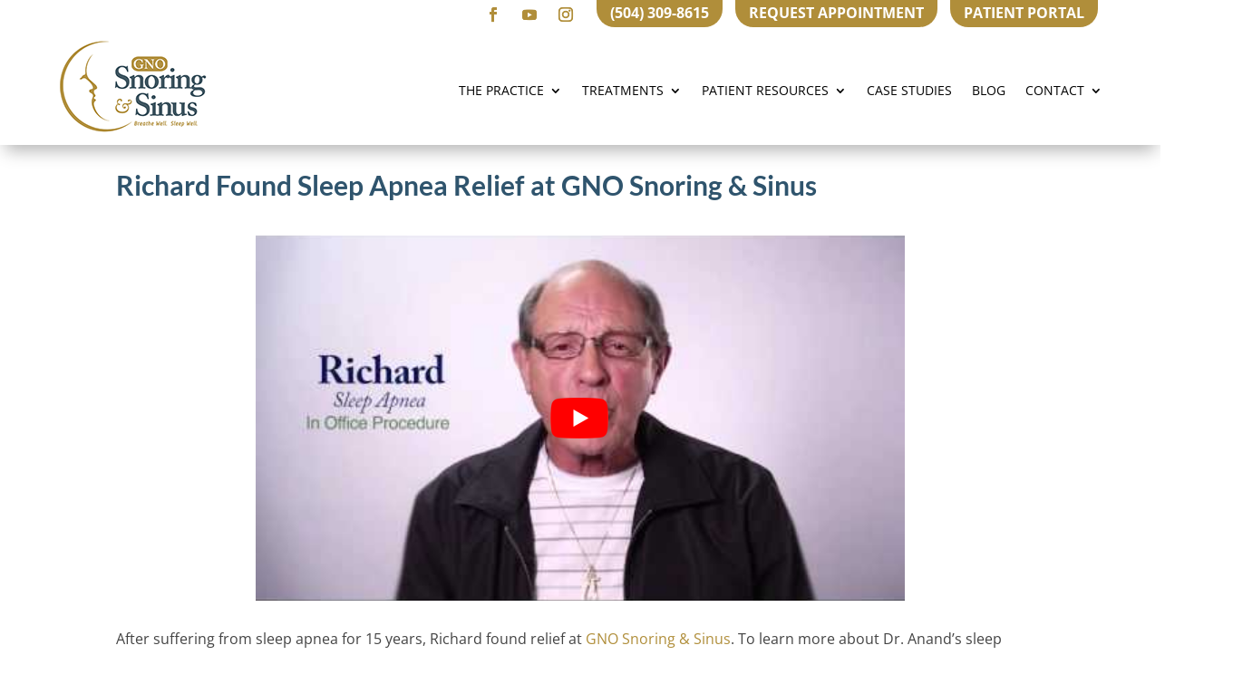

--- FILE ---
content_type: text/css; charset=utf-8
request_url: https://gnosnoring.com/wp-content/cache/min/1/wp-content/et-cache/12126/et-divi-dynamic-tb-3423-12126-late.css?ver=1767026074
body_size: -75
content:
@font-face{font-family:ETmodules;font-display:swap;src:url(//gnosnoring.com/wp-content/themes/Divi/core/admin/fonts/modules/social/modules.eot);src:url(//gnosnoring.com/wp-content/themes/Divi/core/admin/fonts/modules/social/modules.eot?#iefix) format("embedded-opentype"),url(//gnosnoring.com/wp-content/themes/Divi/core/admin/fonts/modules/social/modules.woff) format("woff"),url(//gnosnoring.com/wp-content/themes/Divi/core/admin/fonts/modules/social/modules.ttf) format("truetype"),url(//gnosnoring.com/wp-content/themes/Divi/core/admin/fonts/modules/social/modules.svg#ETmodules) format("svg");font-weight:400;font-style:normal}

--- FILE ---
content_type: text/css; charset=utf-8
request_url: https://gnosnoring.com/wp-content/et-cache/12126/et-core-unified-12126.min.css?ver=1765927126
body_size: 213
content:
.top-buttons{background-color:#b08e3a;padding:5px 15px;color:#fff;font-weight:bold;border-radius:0 0 20px 20px;margin:0 5px}@media (max-width:450px){.top-buttons{padding:5px 5px;border-radius:0 0 10px 10px;margin:0;font-size:0.6em}}h2{color:#1A4480}@media (min-width:981px){h2{font-size:2em!important}}h3{font-size:1.2em}.et_pb_button,.et_pb_button:hover{padding:10px 55px}@media only screen and (max-width:980px){.flip{display:-webkit-flex;-webkit-flex-direction:column-reverse;display:flex;flex-direction:column-reverse!important}}.my-submenu a{color:#fff}.et_pb_blurb.cta_office_blurb h4.et_pb_module_header{background:#1d3f58;padding:20px}.et_pb_blurb.cta_office_blurb .et_pb_blurb_description{padding:15px 20px 30px}.sidebar_blurb_li ul{list-style:none;padding:0;margin:0}.sidebar_blurb_li ul li{color:#fff;border-bottom:1px solid #ce7729;padding:5px 0px 5px 15px}.sidebar_blurb_li ul li a{color:#fff}.et-l .et-l--post .et_builder_inner_content .et_pb_row{width:95%}@media (min-width:981px){.et_pb_gutters2 .et_pb_column_1_3,.et_pb_gutters2.et_pb_row .et_pb_column_1_3{width:28%}}.et_pb_section{padding:0}